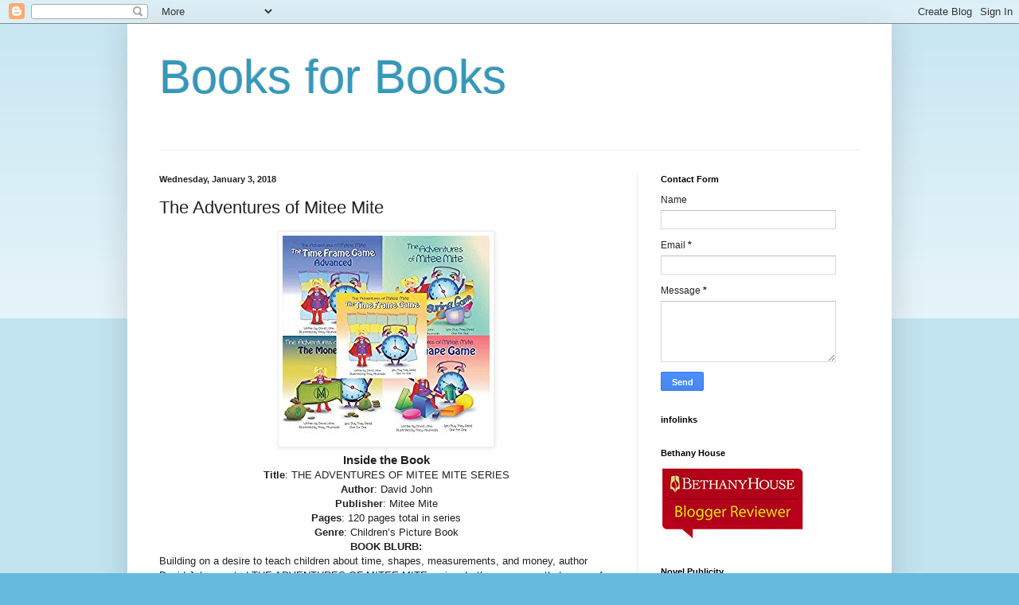

--- FILE ---
content_type: text/html; charset=utf-8
request_url: https://www.google.com/recaptcha/api2/aframe
body_size: 267
content:
<!DOCTYPE HTML><html><head><meta http-equiv="content-type" content="text/html; charset=UTF-8"></head><body><script nonce="OksDvbdAmrcKLp6b_MR7KQ">/** Anti-fraud and anti-abuse applications only. See google.com/recaptcha */ try{var clients={'sodar':'https://pagead2.googlesyndication.com/pagead/sodar?'};window.addEventListener("message",function(a){try{if(a.source===window.parent){var b=JSON.parse(a.data);var c=clients[b['id']];if(c){var d=document.createElement('img');d.src=c+b['params']+'&rc='+(localStorage.getItem("rc::a")?sessionStorage.getItem("rc::b"):"");window.document.body.appendChild(d);sessionStorage.setItem("rc::e",parseInt(sessionStorage.getItem("rc::e")||0)+1);localStorage.setItem("rc::h",'1769033266449');}}}catch(b){}});window.parent.postMessage("_grecaptcha_ready", "*");}catch(b){}</script></body></html>